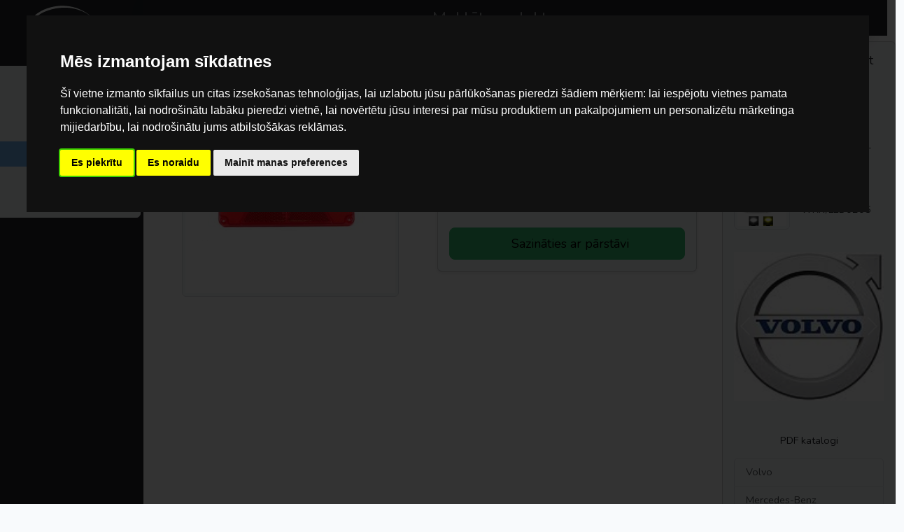

--- FILE ---
content_type: text/html; charset=UTF-8
request_url: https://www.bnaautoparts.lv/product/z-ltfs-11-d
body_size: 10406
content:
<!DOCTYPE html>
<html lang="lv">
<head>
    <meta charset="utf-8">
<meta name="viewport" content="width=device-width, initial-scale=1, shrink-to-fit=no">


<meta name="author" content="BNA">



<!-- Cookie Consent by TermsFeed -->
<script type="text/javascript" src="https://www.termsfeed.com/public/cookie-consent/4.2.0/cookie-consent.js" charset="UTF-8"></script>
<script type="text/javascript" charset="UTF-8">
console.log("🍪 Cookie consent script loaded");

document.addEventListener('DOMContentLoaded', function () {
  console.log("📄 DOM loaded, checking cookieconsent object...");
  
  if (typeof cookieconsent === 'undefined') {
    console.error("❌ cookieconsent library not loaded!");
    return;
  }
  
  console.log("✅ cookieconsent library available");
  
  try {
    cookieconsent.run({
      "notice_banner_type":"interstitial",
      "consent_type":"express",
      "palette":"dark",
      "language":"lv",
      "page_load_consent_levels":["strictly-necessary"],
      "notice_banner_reject_button_hide":false,
      "preferences_center_close_button_hide":false,
      "page_refresh_confirmation_buttons":false,
      "website_name":"BNA Auto Parts",
      "website_privacy_policy_url":"https://www.bnaautoparts.lv/policy"
    });
    
    console.log("⚙️ Cookie consent initialized successfully");
  } catch (error) {
    console.error("❌ Error initializing cookie consent:", error);
  }
  
  // Helper function to get cookie value
  function getCookie(name) {
    const value = `; ${document.cookie}`;
    const parts = value.split(`; ${name}=`);
    if (parts.length === 2) return parts.pop().split(';').shift();
    return null;
  }
  
  // Helper function to parse consent levels
  function getConsentLevels() {
    const levelCookie = getCookie('cookie_consent_level');
    if (levelCookie) {
      try {
        const decoded = decodeURIComponent(levelCookie);
        return JSON.parse(decoded);
      } catch (e) {
        console.error("Error parsing consent levels:", e);
        return null;
      }
    }
    return null;
  }
  
  // Check current consent status and load appropriate scripts
  setTimeout(function() {
    console.log("🔍 Checking consent status...");
    
    const userAccepted = getCookie('cookie_consent_user_accepted');
    const consentLevels = getConsentLevels();
    
    console.log("📊 User accepted:", userAccepted);
    console.log("📊 Consent levels (parsed):", consentLevels);
    
    if (userAccepted === 'true' && consentLevels) {
      console.log("✅ CONSENT GIVEN - Loading scripts based on levels:");
      
      if (consentLevels['strictly-necessary']) {
        console.log("  ✓ Strictly necessary cookies enabled");
              }
      
      if (consentLevels['functionality']) {
        console.log("  ✓ Functionality cookies enabled");
              }
      
      if (consentLevels['tracking']) {
        console.log("  ✓ Tracking/Analytics cookies enabled");
        (function() {
    console.log("Initialize Google Tag dynamically");

    const gtagScript = document.createElement('script');
    gtagScript.async = true;
    gtagScript.src = "https://www.googletagmanager.com/gtag/js?id=AW-469681525";
    document.head.appendChild(gtagScript);

    gtagScript.onload = function() {
        window.dataLayer = window.dataLayer || [];
        function gtag(){dataLayer.push(arguments);}
        window.gtag = gtag;

        gtag('js', new Date());

        // Configure Google Tag with IP anonymization
        gtag('config', 'G-VVNQH77632');
        gtag('config', 'AW-469681525', { 'anonymize_ip': true });

        console.log("✅ Google Tag initialized with IP anonymization");
    };
})();

      }
      
      if (consentLevels['targeting']) {
        console.log("  ✓ Targeting/Marketing cookies enabled");
              }
    } else {
      console.log("❌ No consent given or consent pending");
    }
  }, 500);
});

console.log("🚀 Script execution completed");
</script><link rel="manifest" href="manifest.json">
<meta name="mobile-web-app-capable" content="yes">
<meta name="apple-mobile-web-app-capable" content="yes">
<meta name="application-name" content="BNA">
<meta name="apple-mobile-web-app-title" content="BNA">
<meta name="theme-color" content="#3498db">
<meta name="msapplication-navbutton-color" content="#3498db">
<meta name="apple-mobile-web-app-status-bar-style" content="black-translucent">
<meta name="msapplication-starturl" content="https://www.bnaautoparts.lv">
<meta name="viewport" content="width=device-width, initial-scale=1, shrink-to-fit=no">

<meta name="csrf-token" content="HtaUT2naePdrPexcBL32hmbqCq54RK9Ed0ttF3YQ">

<meta name="description" content="Luktura 5 sekc. stikls (ar trīsstūri) | Z LTFS 11 D">

<title>    Z LTFS 11 D | Luktura 5 sekc. stikls (ar trīsstūri)
BNA Auto Parts</title>

<link rel="canonical" href="https://www.bnaautoparts.lv/product/z-ltfs-11-d" />

<link rel="stylesheet" href="/css/app.css" type="text/css">
<meta property="og:logo" content="/../asset/img/logo.jpg">
    <meta name="csrf-token" content="HtaUT2naePdrPexcBL32hmbqCq54RK9Ed0ttF3YQ">

    <script>
        gtag('event', 'view_item', {
            'items': [{
                'id': 'Z LTFS 11 D',
                'google_business_vertical': 'retail'
            }]
        });
    </script>

    <meta property="og:title" content="Luktura 5 sekc. stikls (ar trīsstūri) | Z LTFS 11 D" />
    <meta property="og:type" content="og:product" />
    <meta property="og:image" content="https://www.bnaautoparts.lv/storage/products/2020/04/22/OcLij9cELN9BQ97wh6lmBhp1jL8dT9jeCsrx5P29.jpeg" />
 <!-- Satur meta, Bootstrap 5 CSS u.c. -->
    
    
    <script type="application/ld+json">
{
  "@context": "https://schema.org/",
  "@type": "Product",
  "name": "Z LTFS 11 D",
  "description": "Luktura 5 sekc. stikls (ar tr\u012bsst\u016bri)",
  "sku": "z-ltfs-11-d",
  "offers": {
    "@type": "Offer",
    "url": "https:\/\/www.bnaautoparts.lv\/product\/z-ltfs-11-d",
    "itemCondition": "https://schema.org/NewCondition",
    "availability": "https://schema.org/InStock",
    "seller": {
      "@type": "Organization",
      "name": "BNA Auto Parts"
    }
  }
}
</script>

    
    </head>
<body>
    
<!-- Google Tag Manager (noscript) -->
<noscript  data-cookie-consent="targeting" cookie-consent="strictly-necessary" >
    <iframe src="https://www.googletagmanager.com/ns.html?id=GTM-KFLJP9N"
            height="0" width="0" style="display:none;visibility:hidden"></iframe>
</noscript>

<div class="container-fluid p-0 bg-white">
    
    <div class="row">
        <!-- Sākas NAVBAR -->
<div class="col-md-2 px-1 bg-dark text-center noprint">
    <div class="py-2 sticky-top">
        <a href="/" class="d-inline">
            <img alt="BNA Auto Parts logo" class="svglogo ps-2" src="https://www.bnaautoparts.lv/svg/logo_white.svg" />
        </a>
        <div class="text-white d-block d-md-none">
            <p class="lead d-block d-md-none">No mazākajām spuldzītēm, līdz lielākajiem akumulatoriem.</p>
        </div>
        <div class="nav flex-md-column d-none d-md-flex">
            <div class="btn-group-vertical" role="group">
                <a class="btn btn-light" href="/">Sākums</a>
                <a class="btn btn-light" href="/catalog">Katalogs</a>
                <a class="btn btn-light" href="/blog">Jaunumi</a>
                <a class="btn btn-info" href="/sniega-kedes-kravas-auto">Sniega ķēdes</a>

                
                

                <a class="btn btn-light" href="/contacts">Kontakti</a>

                                    <a class="btn btn-light" href="/login">Ieiet</a>
                
                            </div>
        </div>
    </div>
</div>
<!-- Beidzas //// NAVBAR -->

<!-- Sākas Contents -->
<div class="col px-0" id="main">
    <div class="row g-0 sticky-top w-100 searchbar">

        <div class="row w-100 p-0 m-0 noprint">
            <nav class="navbar col-auto navbar-dark bg-dark d-md-none d-inline">
                <button class="navbar-toggler" type="button" data-bs-toggle="collapse" data-bs-target="#navbarToggleExternalContent"
                    aria-controls="navbarToggleExternalContent" aria-expanded="false" aria-label="Toggle navigation">
                    <span class="navbar-toggler-icon"></span>
                </button>
            </nav>
            <!-- Sākas searchbar-->
            <form action="https://www.bnaautoparts.lv/search" method="GET" class="row col p-0 m-0 position-relative">
                <div class="col p-0">
                    <input class="form-control h-100 w-100 text-center bg-dark shadow form-control-dark border-0 py-0 px-0 rounded-0"
                        value="" type="search" id="query" name="query" placeholder="Meklēt produktu..."
                        aria-label="Search" aria-autocomplete="list" aria-controls="autocomplete-results" aria-expanded="false" autofocus autocomplete="off">
                    
                    <!-- Autocomplete results container -->
                    <div id="autocomplete-results"></div>
                </div>
                <div class="col-auto p-0">
                    <button class="btn btn-dark col border-0 rounded-0 h-100 me-4" type="submit">
                        <i class="fa fa-search"></i>
                    </button>
                </div>
            </form>

        </div>

        <!-- Sākas mobile menu -->
        <div class="collapse w-100 text-center" id="navbarToggleExternalContent">
            <div class="bg-light p-4">
                <nav>
                    <ul class="nav flex-column">
                        <li class="nav-item list-group-item list-group-item-success"><a class="nav-link" href="tel:28604000">Zvanīt mums</a></li>
                        <li class="nav-item list-group-item list-group-item-light"><a class="nav-link" href="/">Sākums</a></li>
                        <li class="nav-item list-group-item list-group-item-light"><a class="nav-link" href="/catalog">Katalogs</a></li>
                        <li class="nav-item list-group-item list-group-item-light"><a class="nav-link" href="/blog">Jaunumi</a></li>
                        <li class="nav-item list-group-item list-group-item-info"><a class="nav-link" href="/sniega-kedes-kravas-auto">Sniega ķēdes</a></li>
                        <li class="nav-item list-group-item list-group-item-light"><a class="nav-link" href="/contacts">Kontakti</a></li>

                                                    <li class="nav-item list-group-item list-group-item-light"><a class="nav-link" href="/login">Ieiet</a></li>
                        
                                            </ul>
                </nav>
            </div>
        </div>
        <!-- beidzas /// mobile menu -->

<script>
document.addEventListener('DOMContentLoaded', () => {
    const input = document.getElementById('query');
    const resultsContainer = document.getElementById('autocomplete-results');
    let timeout = null;

    input.addEventListener('input', () => {
        clearTimeout(timeout);
        const query = input.value.trim();

        if (query.length < 2) {
            resultsContainer.innerHTML = '';
            resultsContainer.style.display = 'none';
            input.setAttribute('aria-expanded', 'false');
            return;
        }

        timeout = setTimeout(() => {
            fetch(`https://www.bnaautoparts.lv/api/autocomplete?query=${encodeURIComponent(query)}`, {
                headers: { 'Accept': 'application/json' },
                credentials: 'same-origin'
            })
            .then(response => {
                if (!response.ok) throw new Error('Network response was not ok');
                return response.json();
            })
            .then(data => {
                resultsContainer.innerHTML = '';
                if (!data.length) {
                    resultsContainer.style.display = 'none';
                    input.setAttribute('aria-expanded', 'false');
                    return;
                }

                data.forEach(item => {
                    const div = document.createElement('div');
                    div.textContent = item.name + ' - ' + item.details;
                    div.classList.add('autocomplete-item');
                    div.addEventListener('click', () => {
                        input.value = item.name;
                        resultsContainer.innerHTML = '';
                        resultsContainer.style.display = 'none';
                        input.setAttribute('aria-expanded', 'false');
                        // Submit the form immediately after selecting an item
                        input.form.submit();
                    });
                    resultsContainer.appendChild(div);
                });
                resultsContainer.style.display = 'block';
                input.setAttribute('aria-expanded', 'true');
            })
            .catch(() => {
                resultsContainer.innerHTML = '';
                resultsContainer.style.display = 'none';
                input.setAttribute('aria-expanded', 'false');
            });
        }, 300);
    });

    // Close autocomplete when clicking outside
    document.addEventListener('click', (e) => {
        if (!resultsContainer.contains(e.target) && e.target !== input) {
            resultsContainer.innerHTML = '';
            resultsContainer.style.display = 'none';
            input.setAttribute('aria-expanded', 'false');
        }
    });
});
</script>
    </div>

    
    <div class="main-content py-2">
        <div class="container-fluid">
            <div class="row">
                
                <div class="col-md-9">
                    
                    <div class="row mb-2">
                        <div class="col">
                                                    </div>
                    </div>

                    
                                        
                                        
                    <main>
                        
                        <div class="container-fluid py-2 mb-3">
    
    <nav aria-label="breadcrumb">
        <ol class="breadcrumb">
                            
                                    <li class="breadcrumb-item">
                        <a href="https://www.bnaautoparts.lv/catalog">Katalogs</a>
                    </li>
                                    </ol>
    </nav>

    <div class="row mt-3">
        <!-- Kreisā kolonna: attēls un modālais logs -->
        <div class="col-lg-6 col-12 mb-3 mb-lg-0 text-center">
            <img src="https://www.bnaautoparts.lv/storage/products/2020/04/22/OcLij9cELN9BQ97wh6lmBhp1jL8dT9jeCsrx5P29.jpeg" 
                 alt="Z LTFS 11 D" 
                 class="img-fluid img-thumbnail hover-scale" 
                 loading="lazy" 
                 data-bs-toggle="modal" 
                 data-bs-target="#modal-z-ltfs-11-d"
                 title="Klikšķini, lai palielinātu attēlu">

            <div class="modal fade" id="modal-z-ltfs-11-d" tabindex="-1" aria-labelledby="modalLabel-z-ltfs-11-d" aria-hidden="true">
                <div class="modal-dialog modal-sm modal-dialog-centered">
                    <div class="modal-content">
                        <div class="modal-header">
                            <h5 class="modal-title" id="modalLabel-z-ltfs-11-d">Z LTFS 11 D</h5>
                            <button type="button" class="btn-close" data-bs-dismiss="modal" aria-label="Close"></button>
                        </div>
                        <img src="https://www.bnaautoparts.lv/storage/products/2020/04/22/OcLij9cELN9BQ97wh6lmBhp1jL8dT9jeCsrx5P29.jpeg" class="img-fluid" alt="Attēls nav pieejams">
                    </div>
                </div>
            </div>
        </div>

        <!-- Labā kolonna: produkta informācija -->
        <div class="col-lg-6 col-12 text-start">
            <div class="d-flex align-items-center mb-3">
                <button 
    type="button" 
    class="copy-btn" 
    data-text="Z LTFS 11 D" 
    title="Copy"    
    style="border:none; background:none; cursor:pointer; position: relative;"
>
    <!-- Clipboard SVG -->
    <svg
        xmlns="http://www.w3.org/2000/svg"
        width="1.5rem"
        height="1.5rem"
        viewBox="0 0 24 24"
        fill="none"
        stroke="#000000"
        stroke-width="1"
        stroke-linecap="round"
        stroke-linejoin="round"
    >
        <path d="M7 7m0 2.667a2.667 2.667 0 0 1 2.667 -2.667h8.666a2.667 2.667 0 0 1 2.667 2.667v8.666a2.667 2.667 0 0 1 -2.667 2.667h-8.666a2.667 2.667 0 0 1 -2.667 -2.667z" />
        <path d="M4.012 16.737a2.005 2.005 0 0 1 -1.012 -1.737v-10c0 -1.1 .9 -2 2 -2h10c.75 0 1.158 .385 1.5 1" />
    </svg>
    <span class="copy-feedback" style="
        position: absolute;
        top: -1.5rem;
        left: 50%;
        transform: translateX(-50%);
        font-size: 0.75rem;
        color: green;
        opacity: 0;
        transition: opacity 0.3s;
        pointer-events: none;
    ">Nokopēts!</span>
</button>

                <h5 class="ms-2 mb-0 fw-bold text-uppercase">Z LTFS 11 D</h5>
            </div>

            <p class="text-center mb-3 fw-medium text-primary">Preces pieejamība apskatāma, ieejot sistēmā</p>

            <div class="card shadow-sm">
                <div class="card-body">
                    <!-- Tabu navigācija -->
                    <ul class="nav nav-tabs" id="myTab-z-ltfs-11-d" role="tablist">
                        <li class="nav-item" role="presentation">
                            <button class="nav-link active" 
                                    id="description-tab-z-ltfs-11-d" 
                                    data-bs-toggle="tab" 
                                    data-bs-target="#description-z-ltfs-11-d" 
                                    type="button" role="tab" 
                                    aria-controls="description-z-ltfs-11-d" 
                                    aria-selected="true">
                                Preces apraksts
                            </button>
                        </li>
                        <li class="nav-item" role="presentation">
                            <button class="nav-link" 
                                    id="attributes-tab-z-ltfs-11-d" 
                                    data-bs-toggle="tab" 
                                    data-bs-target="#attributes-z-ltfs-11-d" 
                                    type="button" role="tab" 
                                    aria-controls="attributes-z-ltfs-11-d" 
                                    aria-selected="false">
                                Preces parametri
                            </button>
                        </li>
                    </ul>

                    <!-- Tabu saturs -->
                    <div class="tab-content pt-4" id="myTabContent-z-ltfs-11-d">
                        <div class="tab-pane fade show active" id="description-z-ltfs-11-d" role="tabpanel" aria-labelledby="description-tab-z-ltfs-11-d">
                            <p class="fw-light">Luktura 5 sekc. stikls (ar trīsstūri)</p>
                        </div>
                        <div class="tab-pane fade" id="attributes-z-ltfs-11-d" role="tabpanel" aria-labelledby="attributes-tab-z-ltfs-11-d">
                            <ul class="list-group list-group-flush">
                                                            </ul>
                        </div>
                    </div>

                    <!-- Kontaktu poga -->
                    <div class="mt-4">
                        <a href="/contacts" class="btn btn-success btn-lg w-100 d-flex align-items-center justify-content-center" 
                           onclick="gtag('event', 'click', {'event_category': 'Kontakti', 'event_action': 'Zvanīt', 'event_label': 'Sazināties ar pārstāvi'})">
                            <i class="bi bi-telephone-fill me-2"></i> Sazināties ar pārstāvi
                        </a>
                    </div>
                </div>
            </div>
        </div>
    </div>
</div>
                    </main>
                </div>

                
                <aside class="col-md-3 d-none d-md-block">
                    <div class="sticky-sidebar" style="position:sticky; top:20px;">
                        
                        <div class="card mb-3">
                                <div class="card-body">
    <h5 class="card-title">Jums arī varētu interesēt</h5>
    <div class="d-flex flex-column gap-3">
              <a 
          href="https://www.bnaautoparts.lv/product/s-12-plt-jg" 
          class="d-flex align-items-center text-decoration-none"
          onclick="gtag('event', 'click', {'event_category': 'SuggestedProduct','event_label': 'S-12 PLT/JG'})"
        >
          <img 
            src="https://www.bnaautoparts.lv/storage/products/2023/02/23/oJ53QV71ENbfSUpxtWgunwFzRtfUl7o6ouTtND0b.jpeg"
            alt="S-12 PLT/JG"
            class="img-thumbnail me-3 flex-shrink-0"
            loading="lazy"
            style="width: 80px; height: auto;"
          >
          <span class="text-dark">S-12 PLT/JG</span>
        </a>
              <a 
          href="https://www.bnaautoparts.lv/product/kd-1295619t" 
          class="d-flex align-items-center text-decoration-none"
          onclick="gtag('event', 'click', {'event_category': 'SuggestedProduct','event_label': 'KD 1295619/T'})"
        >
          <img 
            src="https://www.bnaautoparts.lv/storage/products/2023/10/24/a2D2j8Ev5KDJy7qXZ1j2iKiV3PCxjKkymFLccBu3.webp"
            alt="KD 1295619/T"
            class="img-thumbnail me-3 flex-shrink-0"
            loading="lazy"
            style="width: 80px; height: auto;"
          >
          <span class="text-dark">KD 1295619/T</span>
        </a>
              <a 
          href="https://www.bnaautoparts.lv/product/ha-wrkled0205" 
          class="d-flex align-items-center text-decoration-none"
          onclick="gtag('event', 'click', {'event_category': 'SuggestedProduct','event_label': 'HA WRK/LED0205'})"
        >
          <img 
            src="https://www.bnaautoparts.lv/storage/products/2023/08/18/RgJPrqfm6lrNCaG58S9gIJTIxCHFWMuYfdDsqWSl.webp"
            alt="HA WRK/LED0205"
            class="img-thumbnail me-3 flex-shrink-0"
            loading="lazy"
            style="width: 80px; height: auto;"
          >
          <span class="text-dark">HA WRK/LED0205</span>
        </a>
          </div>
  </div>
                            <div class="card-body">
    <div id="carouselExampleControls" class="carousel slide" data-bs-ride="carousel" data-bs-interval="3000">
        <div class="carousel-inner">
            
                            <div class="carousel-item active">
                    <a href="/search?query=Volvo" data-gtag-event="click"
                        data-gtag-category="Sidepanel" data-gtag-action="Search" data-gtag-label="Volvo">
                        <img class="d-block w-100" src="/asset/img/trucks/volvo.jpeg"
                            alt="Volvo Truck Logo" loading="lazy">
                    </a>
                </div>
                            <div class="carousel-item ">
                    <a href="/search?query=Scania" data-gtag-event="click"
                        data-gtag-category="Sidepanel" data-gtag-action="Search" data-gtag-label="Scania">
                        <img class="d-block w-100" src="/asset/img/trucks/scania.jpeg"
                            alt="Scania Truck Logo" loading="lazy">
                    </a>
                </div>
                            <div class="carousel-item ">
                    <a href="/search?query=Daf" data-gtag-event="click"
                        data-gtag-category="Sidepanel" data-gtag-action="Search" data-gtag-label="Daf">
                        <img class="d-block w-100" src="/asset/img/trucks/daf.jpg"
                            alt="Daf Truck Logo" loading="lazy">
                    </a>
                </div>
                            <div class="carousel-item ">
                    <a href="/search?query=MercedesBenz" data-gtag-event="click"
                        data-gtag-category="Sidepanel" data-gtag-action="Search" data-gtag-label="MercedesBenz">
                        <img class="d-block w-100" src="/asset/img/trucks/mb.jpeg"
                            alt="MercedesBenz Truck Logo" loading="lazy">
                    </a>
                </div>
                            <div class="carousel-item ">
                    <a href="/search?query=Man" data-gtag-event="click"
                        data-gtag-category="Sidepanel" data-gtag-action="Search" data-gtag-label="Man">
                        <img class="d-block w-100" src="/asset/img/trucks/man.jpeg"
                            alt="Man Truck Logo" loading="lazy">
                    </a>
                </div>
                            <div class="carousel-item ">
                    <a href="/search?query=Iveco" data-gtag-event="click"
                        data-gtag-category="Sidepanel" data-gtag-action="Search" data-gtag-label="Iveco">
                        <img class="d-block w-100" src="/asset/img/trucks/iveco.jpeg"
                            alt="Iveco Truck Logo" loading="lazy">
                    </a>
                </div>
                            <div class="carousel-item ">
                    <a href="/search?query=Renault" data-gtag-event="click"
                        data-gtag-category="Sidepanel" data-gtag-action="Search" data-gtag-label="Renault">
                        <img class="d-block w-100" src="/asset/img/trucks/Renault.jpeg"
                            alt="Renault Truck Logo" loading="lazy">
                    </a>
                </div>
                    </div>

        <button class="carousel-control-prev" type="button" data-bs-target="#carouselExampleControls" data-bs-slide="prev">
            <span class="carousel-control-prev-icon" aria-hidden="true"></span>
            <span class="visually-hidden">Atpakaļ</span>
        </button>
        <button class="carousel-control-next" type="button" data-bs-target="#carouselExampleControls" data-bs-slide="next">
            <span class="carousel-control-next-icon" aria-hidden="true"></span>
            <span class="visually-hidden">Nākamais</span>
        </button>
    </div>
</div>

<div class="card-body">
    <h6 class="text-center my-3">PDF katalogi</h6>
    <div class="list-group">
        
                    <a target="_blank" href="https://www.bnaautoparts.lv/storage/asset/pdf/volvo.pdf"
                class="list-group-item list-group-item-action" data-gtag-event="click" data-gtag-category="Sidepanel"
                data-gtag-action="PDF" data-gtag-label="Volvo">
                Volvo
            </a>
                    <a target="_blank" href="https://www.bnaautoparts.lv/storage/asset/pdf/mb.pdf"
                class="list-group-item list-group-item-action" data-gtag-event="click" data-gtag-category="Sidepanel"
                data-gtag-action="PDF" data-gtag-label="Mercedes-Benz">
                Mercedes-Benz
            </a>
                    <a target="_blank" href="https://www.bnaautoparts.lv/storage/asset/pdf/scania.pdf"
                class="list-group-item list-group-item-action" data-gtag-event="click" data-gtag-category="Sidepanel"
                data-gtag-action="PDF" data-gtag-label="Scania">
                Scania
            </a>
                    <a target="_blank" href="https://www.bnaautoparts.lv/storage/asset/pdf/daf.pdf"
                class="list-group-item list-group-item-action" data-gtag-event="click" data-gtag-category="Sidepanel"
                data-gtag-action="PDF" data-gtag-label="DAF">
                DAF
            </a>
                    <a target="_blank" href="https://www.bnaautoparts.lv/storage/asset/pdf/man.pdf"
                class="list-group-item list-group-item-action" data-gtag-event="click" data-gtag-category="Sidepanel"
                data-gtag-action="PDF" data-gtag-label="MAN">
                MAN
            </a>
                    <a target="_blank" href="https://www.bnaautoparts.lv/storage/asset/pdf/renault.pdf"
                class="list-group-item list-group-item-action" data-gtag-event="click" data-gtag-category="Sidepanel"
                data-gtag-action="PDF" data-gtag-label="Renault">
                Renault
            </a>
                    <a target="_blank" href="https://www.bnaautoparts.lv/storage/asset/pdf/iveco.pdf"
                class="list-group-item list-group-item-action" data-gtag-event="click" data-gtag-category="Sidepanel"
                data-gtag-action="PDF" data-gtag-label="Iveco">
                Iveco
            </a>
            </div>
</div>

<script>
    document.querySelectorAll('[data-gtag-event]').forEach(el => {
        el.addEventListener(el.dataset.gtagEvent, function() {
            if (typeof gtag === 'function') {
                gtag('event', el.dataset.gtagEvent, {
                    event_category: el.dataset.gtagCategory,
                    event_action: el.dataset.gtagAction,
                    event_label: el.dataset.gtagLabel
                });
            }
        });
    });
</script>
                        </div>
                    </div>
                </aside>
            </div>

            
            <section class="footer-section pt-5 pb-4 noprint" itemscope itemtype="http://schema.org/WPFooter">
    <div class="container footer-shell">
        <div class="footer-cta">
            <div class="footer-cta__content">
                <p class="footer-eyebrow">No mazākajām spuldzītēm, līdz lielākajiem akumulatoriem.</p>
                <h3 class="footer-cta__title">Nepieciešama detaļa vai konsultācija?</h3>
                <p class="footer-cta__subtitle">Atbildam darba laikā un palīdzam atrast īsto risinājumu Jūsu kravas auto.</p>
            </div>
            <div class="footer-cta__actions">
                <a href="tel:+37128604000" class="btn btn-primary btn-lg">Zvanīt</a>
                <a href="mailto:veikals@bnaautoparts.lv" class="btn btn-outline-light btn-lg">Rakstīt e-pastu</a>
            </div>
        </div>

        <div class="row g-4 g-lg-5 footer-main">

            
            <div class="col-12 col-lg-4" itemprop="publisher" itemscope itemtype="http://schema.org/Organization">
                <div class="footer-block footer-brand">
                    <a href="/" itemprop="url" class="footer-logo-link">
                        <img src="/svg/logo_white.svg" alt="BNA Auto Parts - Auto rezerves daļas un piederumi" class="footer-logo">
                    </a>
                    <p class="footer-mission mb-4 pe-lg-4" itemprop="description">
                        <strong>BNA Auto Parts</strong> — Uzticams partneris auto rezerves daļu iegādei Latvijā.
                    </p>
                    <div class="footer-social">
                        <a href="https://www.facebook.com/bnaautopartsia/" class="footer-social-btn" target="_blank" rel="noopener" aria-label="BNA Auto Parts Facebook profils">
                            <svg xmlns="http://www.w3.org/2000/svg" viewBox="0 0 640 640"><path fill="currentColor" d="M576 320C576 178.6 461.4 64 320 64C178.6 64 64 178.6 64 320C64 440 146.7 540.8 258.2 568.5L258.2 398.2L205.4 398.2L205.4 320L258.2 320L258.2 286.3C258.2 199.2 297.6 158.8 383.2 158.8C399.4 158.8 427.4 162 438.9 165.2L438.9 236C432.9 235.4 422.4 235 409.3 235C367.3 235 351.1 250.9 351.1 292.2L351.1 320L434.7 320L420.3 398.2L351 398.2L351 574.1C477.8 558.8 576 450.9 576 320z"/></svg>
                        </a>
                        <a href="https://www.instagram.com/bnaautoparts/" class="footer-social-btn" target="_blank" rel="noopener" aria-label="BNA Auto Parts Instagram profils">
                            <svg xmlns="http://www.w3.org/2000/svg" viewBox="0 0 640 640"><path fill="currentColor" d="M320.3 205C256.8 204.8 205.2 256.2 205 319.7C204.8 383.2 256.2 434.8 319.7 435C383.2 435.2 434.8 383.8 435 320.3C435.2 256.8 383.8 205.2 320.3 205zM319.7 245.4C360.9 245.2 394.4 278.5 394.6 319.7C394.8 360.9 361.5 394.4 320.3 394.6C279.1 394.8 245.6 361.5 245.4 320.3C245.2 279.1 278.5 245.6 319.7 245.4zM413.1 200.3C413.1 185.5 425.1 173.5 439.9 173.5C454.7 173.5 466.7 185.5 466.7 200.3C466.7 215.1 454.7 227.1 439.9 227.1C425.1 227.1 413.1 215.1 413.1 200.3zM542.8 227.5C541.1 191.6 532.9 159.8 506.6 133.6C480.4 107.4 448.6 99.2 412.7 97.4C375.7 95.3 264.8 95.3 227.8 97.4C192 99.1 160.2 107.3 133.9 133.5C107.6 159.7 99.5 191.5 97.7 227.4C95.6 264.4 95.6 375.3 97.7 412.3C99.4 448.2 107.6 480 133.9 506.2C160.2 532.4 191.9 540.6 227.8 542.4C264.8 544.5 375.7 544.5 412.7 542.4C448.6 540.7 480.4 532.5 506.6 506.2C532.8 480 541 448.2 542.8 412.3C544.9 375.3 544.9 264.5 542.8 227.5zM495 452C487.2 471.6 472.1 486.7 452.4 494.6C422.9 506.3 352.9 503.6 320.3 503.6C287.7 503.6 217.6 506.2 188.2 494.6C168.6 486.8 153.5 471.7 145.6 452C133.9 422.5 136.6 352.5 136.6 319.9C136.6 287.3 134 217.2 145.6 187.8C153.4 168.2 168.5 153.1 188.2 145.2C217.7 133.5 287.7 136.2 320.3 136.2C352.9 136.2 423 133.6 452.4 145.2C472 153 487.1 168.1 495 187.8C506.7 217.3 504 287.3 504 319.9C504 352.5 506.7 422.6 495 452z"/></svg>
                        </a>
                        <a href="mailto:veikals@bnaautoparts.lv" class="footer-social-btn" aria-label="Sūtīt e-pastu BNA Auto Parts">
                            <svg xmlns="http://www.w3.org/2000/svg" viewBox="0 0 640 640"><path fill="currentColor" d="M320 128C214 128 128 214 128 320C128 426 214 512 320 512C337.7 512 352 526.3 352 544C352 561.7 337.7 576 320 576C178.6 576 64 461.4 64 320C64 178.6 178.6 64 320 64C461.4 64 576 178.6 576 320L576 352C576 405 533 448 480 448C450.7 448 424.4 434.8 406.8 414.1C384 435.1 353.5 448 320 448C249.3 448 192 390.7 192 320C192 249.3 249.3 192 320 192C347.9 192 373.7 200.9 394.7 216.1C400.4 211.1 407.8 208 416 208C433.7 208 448 222.3 448 240L448 352C448 369.7 462.3 384 480 384C497.7 384 512 369.7 512 352L512 320C512 214 426 128 320 128zM384 320C384 284.7 355.3 256 320 256C284.7 256 256 284.7 256 320C256 355.3 284.7 384 320 384C355.3 384 384 355.3 384 320z"/></svg>
                        </a>
                    </div>
                </div>
            </div>

            
            <div class="col-12 col-sm-6 col-lg-3">
                <div class="footer-block">
                <h5 class="footer-heading">Populārākās <strong>Auto Piederumu Kategorijas</strong></h5>
                <ul class="list-unstyled footer-links">
                                                                        <li class="mb-2">
                                <a href="https://www.bnaautoparts.lv/sniega-kedes-kravas-auto" class="footer-link footer-link--hot">
                                    Auto Sniega ķēdes
                                                                            <span class="badge hot-badge align-text-bottom">AKCIJA</span>
                                                                    </a>
                            </li>
                                                                                                <li class="mb-2">
                                <a href="https://www.bnaautoparts.lv/akumulatori" class="footer-link ">
                                    <strong>Kvalitatīvi</strong> Akumulatori
                                                                    </a>
                            </li>
                                                                                                <li class="mb-2">
                                <a href="https://www.bnaautoparts.lv/adr-kravu-drosibas-aprikojums" class="footer-link ">
                                    ADR drošības aprīkojums
                                                                    </a>
                            </li>
                                                                                                <li class="mb-2">
                                <a href="https://www.bnaautoparts.lv/kravas-stiprinajumi" class="footer-link ">
                                    Kravas stiprinājumi un siksnas
                                                                    </a>
                            </li>
                                                                <li class="mt-3 border-top border-secondary pt-3">
                        <a href="https://www.bnaautoparts.lv/catalog" class="footer-link footer-link--all">
                            Visas <strong>Auto Rezerves Daļu Kategorijas</strong>
                        </a>
                    </li>
                </ul>
                </div>
            </div>

            
            <div class="col-12 col-sm-6 col-lg-2">
                <div class="footer-block">
                    <h5 class="footer-heading">Noderīga Informācija</h5>
                    <ul class="list-unstyled footer-links">
                                                                                    <li class="mb-2">
                                    <a href="https://www.bnaautoparts.lv/policy" class="footer-link" >
                                        Privātuma politika
                                    </a>
                                </li>
                                                                                                                                                                                                                        <li class="mb-2">
                                    <a href="#" class="footer-link"  id="open_preferences_center" >
                                        Sīkdatņu iestatījumi
                                    </a>
                                </li>
                                                                        </ul>
                </div>
            </div>

            
            <div class="col-12 col-lg-3">
                <div class="footer-block footer-contact-card">
                    <h5 class="footer-heading">Sazināties ar Mums</h5>
                    <ul class="list-unstyled footer-contact-list">
                        <li class="footer-contact-item" itemprop="address" itemscope itemtype="http://schema.org/PostalAddress">
                            <svg class="contact-svg-icon" xmlns="http://www.w3.org/2000/svg" viewBox="0 0 384 512"><path fill="currentColor" d="M215.7 499.2C267 435 384 279.4 384 192C384 86 298 0 192 0S0 86 0 192c0 87.4 117 242.4 168.3 307.2c12.3 15.3 35.1 15.3 47.4 0zM192 256a64 64 0 1 0 0-128 64 64 0 1 0 0 128z"/></svg>
                            <div>
                                <a href="https://g.page/bnaautoparts" target="_blank" rel="noopener" class="footer-contact-link">
                                    <span itemprop="streetAddress">Pildas iela 15</span>, <span itemprop="addressLocality">Rīga</span>, <span itemprop="postalCode">LV-1035</span>
                                </a>
                                <small class="footer-contact-note">Apmeklējiet mūs veikalā!</small>
                            </div>
                        </li>
                        <li class="footer-contact-item">
                            <svg class="contact-svg-icon" xmlns="http://www.w3.org/2000/svg" viewBox="0 0 512 512"><path fill="currentColor" d="M256 0c141.4 0 256 114.6 256 256S397.4 512 256 512 0 397.4 0 256 114.6 0 256 0zm0 464c114.9 0 208-93.1 208-208S370.9 48 256 48 48 141.1 48 256s93.1 208 208 208zm16-256V128h-32v128h-96v32h128v-32z"/></svg>
                            <span class="footer-contact-hours">
                                <span class="fw-bold">P-Pk: 09:00 – 18:00</span>
                                <small>Brīvdienās slēgts.</small>
                            </span>
                        </li>
                        <li class="footer-contact-item footer-contact-item--phone">
                            <svg class="contact-svg-icon" xmlns="http://www.w3.org/2000/svg" viewBox="0 0 640 640"><path fill="currentColor" d="M224.2 89C216.3 70.1 195.7 60.1 176.1 65.4L170.6 66.9C106 84.5 50.8 147.1 66.9 223.3C104 398.3 241.7 536 416.7 573.1C493 589.3 555.5 534 573.1 469.4L574.6 463.9C580 444.2 569.9 423.6 551.1 415.8L453.8 375.3C437.3 368.4 418.2 373.2 406.8 387.1L368.2 434.3C297.9 399.4 241.3 341 208.8 269.3L253 233.3C266.9 222 271.6 202.9 264.8 186.3L224.2 89z"/></svg>
                            <a href="tel:+37128604000" class="footer-phone" itemprop="telephone"><strong>+371 28604000</strong></a>
                        </li>
                    </ul>
                </div>
            </div>

        </div>
    </div>
</section>

<section class="footer-meta py-3">
    <div class="container">
        <div class="row align-items-center">
            <div class="col-md-6 text-center text-md-start mb-2 mb-md-0">
                <small>© 2013 - 2026 <strong>SIA „BNA Auto Parts”</strong>. Visas tiesības aizsargātas.</small>
            </div>
            <div class="col-md-6 text-center text-md-end">
                
            </div>
        </div>
    </div>
</section>
        </div>
    </div>
</div>


<script>
    <script>
    function setImage(select) {
        var image = document.getElementsByName("cart-image-swap")[0];
        var imgvalue = select.options[select.selectedIndex].value;
        image.src = '/storage/icons/' + imgvalue + '.svg';
    }
</script>
</script>


<script src="https://www.bnaautoparts.lv/js/app.js" defer></script>


<script async src="https://www.bnaautoparts.lv/js/forpwa.js"></script>


<script>
document.addEventListener('DOMContentLoaded', function () {
    document.querySelectorAll('.copy-btn').forEach(btn => {
        const feedback = btn.querySelector('.copy-feedback');
        btn.addEventListener('click', () => {
            const text = btn.dataset.text;
            navigator.clipboard.writeText(text)
                .then(() => {
                    // Show feedback
                    feedback.style.opacity = 1;
                    setTimeout(() => feedback.style.opacity = 0, 1000);
                })
                .catch(err => console.error('Failed to copy:', err));
        });
    });
});
</script>
</body>
</html>


--- FILE ---
content_type: image/svg+xml
request_url: https://www.bnaautoparts.lv/svg/logo_white.svg
body_size: 1398
content:
<svg xmlns="http://www.w3.org/2000/svg" version="1.0" width="1760" height="1300" preserveAspectRatio="xMidYMid meet" style=""><rect id="backgroundrect" width="100%" height="100%" x="0" y="0" fill="none" stroke="none"/>


<g class="currentLayer" style=""><title>Layer 1</title><g id="layer101" fill="#ffffff" stroke="none" class="selected" filter="" opacity="1" fill-opacity="1">
 <path d="M645 1090 c-164 -26 -337 -107 -460 -215 -16 -15 0 -6 36 19 135 93 279 142 451 153 379 24 778 -188 778 -412 0 -44 -45 -130 -88 -165 -45 -37 -172 -105 -172 -91 0 5 22 80 49 165 l49 156 -43 0 c-42 0 -43 -1 -55 -45 l-13 -45 -52 0 -53 0 -11 45 c-11 44 -12 45 -52 45 -29 0 -40 -4 -37 -12 3 -7 27 -86 54 -175 l49 -163 59 0 c127 0 315 133 346 244 28 103 -26 222 -145 319 -78 63 -219 131 -325 157 -98 24 -278 33 -365 20z m515 -544 c0 -6 -9 -40 -19 -76 -17 -61 -19 -63 -26 -35 -4 17 -13 49 -20 72 -7 23 -12 43 -9 45 8 9 74 3 74 -6z" id="svg_1" stroke="none" stroke-opacity="1" filter="" opacity="1" fill="#ffffff" fill-opacity="1"/>
 <path d="M333 780 c12 -22 27 -40 33 -40 6 0 18 16 27 35 20 43 21 51 5 38 -23 -18 -56 -22 -62 -7 -3 8 -10 14 -15 14 -5 0 0 -18 12 -40z m47 3 c0 -10 -20 -40 -20 -31 0 3 -3 13 -6 22 -4 11 -1 16 10 16 9 0 16 -3 16 -7z" id="svg_2" stroke="none" stroke-opacity="1" filter="" opacity="1" fill="#ffffff" fill-opacity="1"/>
 <path d="M442 808 c-14 -14 -16 -68 -2 -68 6 0 10 16 10 36 0 33 2 35 28 32 22 -2 28 -8 30 -35 2 -18 7 -33 13 -33 13 0 11 54 -3 68 -15 15 -61 15 -76 0z" id="svg_3" stroke="none" stroke-opacity="1" filter="" opacity="1" fill="#ffffff" fill-opacity="1"/>
 <path d="M580 786 c0 -28 -4 -35 -22 -39 -13 -2 0 -4 27 -4 28 -1 42 1 33 4 -13 3 -18 15 -18 39 0 19 -4 34 -10 34 -5 0 -10 -15 -10 -34z" id="svg_4" stroke="none" stroke-opacity="1" filter="" opacity="1" fill="#ffffff" fill-opacity="1"/>
 <path d="M652 808 c-31 -31 -2 -71 49 -66 39 4 59 30 43 56 -13 21 -74 28 -92 10z m82 -14 c14 -37 -48 -61 -74 -29 -10 12 -10 18 0 30 17 20 66 19 74 -1z" id="svg_5" stroke="none" stroke-opacity="1" filter="" opacity="1" fill="#ffffff" fill-opacity="1"/>
 <path d="M821 783 c-1 -41 1 -43 27 -43 36 0 56 18 41 37 -7 7 -22 13 -34 13 -14 0 -25 7 -28 18 -3 9 -5 -2 -6 -25z m57 -20 c2 -8 -6 -13 -22 -13 -17 0 -26 5 -26 16 0 19 41 16 48 -3z" id="svg_6" stroke="none" stroke-opacity="1" filter="" opacity="1" fill="#ffffff" fill-opacity="1"/>
 <path d="M900 818 c0 -16 34 -78 44 -78 6 0 21 18 33 40 12 22 17 40 13 40 -5 0 -13 -6 -17 -12 -11 -18 -45 -16 -60 2 -7 8 -13 12 -13 8z m60 -35 c0 -10 -20 -40 -20 -31 0 3 -3 13 -6 22 -4 11 -1 16 10 16 9 0 16 -3 16 -7z" id="svg_7" stroke="none" stroke-opacity="1" filter="" opacity="1" fill="#ffffff" fill-opacity="1"/>
 <path d="M1020 780 c0 -39 1 -40 34 -40 38 0 53 14 37 34 -7 9 -7 16 1 24 6 6 8 15 4 19 -4 4 -12 0 -17 -10 -12 -21 -39 -23 -39 -2 0 8 -4 15 -10 15 -5 0 -10 -18 -10 -40z m58 -17 c2 -8 -5 -13 -17 -13 -12 0 -21 6 -21 16 0 18 31 15 38 -3z" id="svg_8" stroke="none" stroke-opacity="1" filter="" opacity="1" fill="#ffffff" fill-opacity="1"/>
 <path d="M1152 788 c-2 -29 -6 -37 -24 -41 -13 -2 0 -4 27 -4 28 0 40 2 28 4 -17 3 -23 13 -26 41 l-4 37 -1 -37z" id="svg_9" stroke="none" stroke-opacity="1" filter="" opacity="1" fill="#ffffff" fill-opacity="1"/>
 <path d="M1238 813 c40 -5 41 -18 1 -32 -40 -14 -33 -36 12 -37 26 -1 28 -1 7 3 -36 6 -35 16 3 30 42 16 33 38 -17 39 -32 1 -34 1 -6 -3z" id="svg_10" stroke="none" stroke-opacity="1" filter="" opacity="1" fill="#ffffff" fill-opacity="1"/>
 <path d="M293 695 c-115 -32 -220 -101 -264 -172 -29 -47 -31 -141 -4 -193 68 -131 230 -241 437 -294 184 -47 366 -42 542 14 96 31 242 111 286 157 l25 26 -32 -25 c-98 -79 -261 -140 -420 -158 -269 -31 -584 62 -740 217 -40 40 -83 125 -83 163 1 39 33 102 76 142 36 36 159 108 183 108 8 0 11 -51 11 -165 l0 -165 85 0 c91 0 136 14 155 49 17 34 11 62 -21 92 -19 17 -25 29 -17 29 40 0 71 75 52 124 -20 52 -169 80 -271 51z m175 -61 c44 -31 17 -84 -44 -84 l-34 0 0 50 c0 48 1 50 28 50 15 0 38 -7 50 -16z m-7 -154 c29 -16 25 -58 -7 -70 -53 -20 -64 -14 -64 35 0 42 2 45 26 45 14 0 34 -5 45 -10z" id="svg_11" stroke="none" stroke-opacity="1" filter="" opacity="1" fill="#ffffff" fill-opacity="1"/>
 <path d="M630 525 l0 -175 44 0 c24 0 48 6 54 13 5 6 36 62 67 122 32 61 58 111 59 112 0 1 -1 -55 -3 -123 l-3 -124 36 0 36 0 0 175 0 175 -43 0 -42 0 -50 -92 c-28 -50 -58 -110 -67 -132 -20 -49 -19 -53 -18 102 l1 122 -35 0 -36 0 0 -175z" id="svg_12" stroke="none" stroke-opacity="1" filter="" opacity="1" fill="#ffffff" fill-opacity="1"/>
 </g></g></svg>